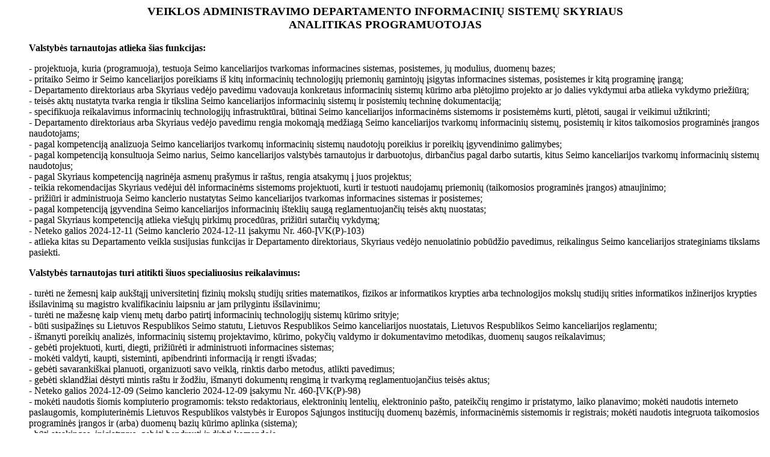

--- FILE ---
content_type: text/html; charset=UTF-8
request_url: https://www.lrs.lt/sip/dba_intra.lrsk_pareigos.rodyti?p_et_id=3997&p_pad_id=685
body_size: 1661
content:
<h3 align="center"> VEIKLOS ADMINISTRAVIMO DEPARTAMENTO INFORMACINIŲ SISTEMŲ SKYRIAUS<br>ANALITIKAS PROGRAMUOTOJAS</h3>
<ul><p><strong> Valstybės tarnautojas atlieka šias funkcijas:</strong></p>-  projektuoja, kuria (programuoja), testuoja Seimo kanceliarijos tvarkomas informacines sistemas, posistemes, jų modulius, duomenų bazes; <br>
-  pritaiko Seimo ir Seimo kanceliarijos poreikiams iš kitų informacinių technologijų priemonių gamintojų įsigytas informacines sistemas, posistemes ir kitą programinę įrangą;<br>
-  Departamento direktoriaus arba Skyriaus vedėjo pavedimu vadovauja konkretaus informacinių sistemų kūrimo arba plėtojimo projekto ar jo dalies vykdymui arba atlieka vykdymo priežiūrą; <br>
-  teisės aktų nustatyta tvarka rengia ir tikslina Seimo kanceliarijos informacinių sistemų ir posistemių techninę dokumentaciją;<br>
-  specifikuoja reikalavimus informacinių technologijų infrastruktūrai, būtinai Seimo kanceliarijos informacinėms sistemoms ir posistemėms kurti, plėtoti, saugai ir veikimui užtikrinti;<br>
-  Departamento direktoriaus arba Skyriaus vedėjo pavedimu rengia mokomąją medžiagą Seimo kanceliarijos tvarkomų informacinių sistemų, posistemių ir kitos taikomosios programinės įrangos naudotojams;<br>
-  pagal kompetenciją analizuoja Seimo kanceliarijos tvarkomų informacinių sistemų naudotojų poreikius ir poreikių įgyvendinimo galimybes;<br>
-  pagal kompetenciją konsultuoja Seimo narius, Seimo kanceliarijos valstybės tarnautojus ir darbuotojus, dirbančius pagal darbo sutartis, kitus Seimo kanceliarijos tvarkomų informacinių sistemų naudotojus;<br>
-  pagal Skyriaus kompetenciją nagrinėja asmenų prašymus ir raštus, rengia atsakymų į juos projektus;<br>
-  teikia rekomendacijas Skyriaus vedėjui dėl informacinėms sistemoms projektuoti, kurti ir testuoti naudojamų priemonių (taikomosios programinės įrangos) atnaujinimo;<br>
-  prižiūri ir administruoja Seimo kanclerio nustatytas Seimo kanceliarijos tvarkomas informacines sistemas ir posistemes;<br>
-  pagal kompetenciją įgyvendina Seimo kanceliarijos informacinių išteklių saugą reglamentuojančių teisės aktų nuostatas;<br>
-  pagal Skyriaus kompetenciją atlieka viešųjų pirkimų procedūras, prižiūri sutarčių vykdymą;<br>
-  Neteko galios 2024-12-11 (Seimo kanclerio 2024-12-11 įsakymu Nr. 460-ĮVK(P)-103)<br>
-  atlieka kitas su Departamento veikla susijusias funkcijas ir Departamento direktoriaus, Skyriaus vedėjo nenuolatinio pobūdžio pavedimus, reikalingus Seimo kanceliarijos strateginiams tikslams pasiekti.<br></ul><ul><p><strong> Valstybės tarnautojas turi atitikti šiuos specialiuosius reikalavimus:</strong></p>-  turėti ne žemesnį kaip aukštąjį universitetinį fizinių mokslų studijų srities matematikos, fizikos ar informatikos krypties arba technologijos mokslų studijų srities informatikos inžinerijos krypties išsilavinimą su magistro kvalifikaciniu laipsniu ar jam prilygintu išsilavinimu;<br>
-  turėti ne mažesnę kaip vienų metų darbo patirtį informacinių technologijų sistemų kūrimo srityje;<br>
-  būti susipažinęs su Lietuvos Respublikos Seimo statutu, Lietuvos Respublikos Seimo kanceliarijos nuostatais, Lietuvos Respublikos Seimo kanceliarijos reglamentu;<br>
-  išmanyti poreikių analizės, informacinių sistemų projektavimo, kūrimo, pokyčių valdymo ir dokumentavimo metodikas, duomenų saugos reikalavimus;<br>
-  gebėti projektuoti, kurti, diegti, prižiūrėti ir administruoti informacines sistemas;<br>
-  mokėti valdyti, kaupti, sisteminti, apibendrinti informaciją ir rengti išvadas;<br>
-  gebėti savarankiškai planuoti, organizuoti savo veiklą, rinktis darbo metodus, atlikti pavedimus;<br>
-  gebėti sklandžiai dėstyti mintis raštu ir žodžiu, išmanyti dokumentų rengimą ir tvarkymą reglamentuojančius teisės aktus;<br>
-   Neteko galios 2024-12-09 (Seimo kanclerio 2024-12-09 įsakymu Nr. 460-ĮVK(P)-98)<br>
-  mokėti naudotis šiomis kompiuterio programomis: teksto redaktoriaus, elektroninių lentelių, elektroninio pašto, pateikčių rengimo ir pristatymo, laiko planavimo; mokėti naudotis interneto paslaugomis, kompiuterinėmis Lietuvos Respublikos valstybės ir Europos Sąjungos institucijų duomenų bazėmis, informacinėmis sistemomis ir registrais; mokėti naudotis integruota taikomosios programinės įrangos ir (arba) duomenų bazių kūrimo aplinka (sistema);<br>
-  būti atsakingas, iniciatyvus, gebėti bendrauti ir dirbti komandoje. <br>
-  Neteko galios 2024-07-22 (Seimo kanclerio 2024-07-22 įsakymu Nr. 460-ĮVK(P)-31). <br></ul></body>
</html>
